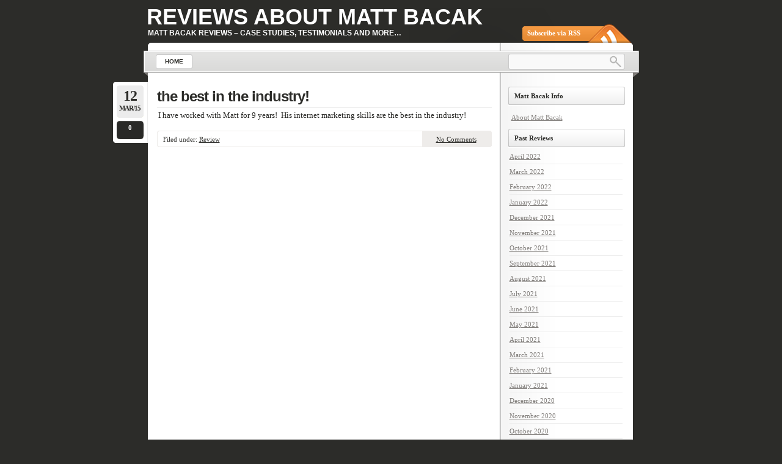

--- FILE ---
content_type: text/html; charset=UTF-8
request_url: https://mattbacakreviews.com/2015/03/
body_size: 3770
content:
<!DOCTYPE html PUBLIC "-//W3C//DTD XHTML 1.0 Transitional//EN"
    "http://www.w3.org/TR/xhtml1/DTD/xhtml1-transitional.dtd">

<html xmlns="http://www.w3.org/1999/xhtml" dir="ltr" lang="en-US">

<head profile="http://gmpg.org/xfn/11">
<meta http-equiv="Content-Type" content="text/html; charset=UTF-8" />
<title>2015  March | Reviews About Matt Bacak</title>
<link rel="shortcut icon" href="https://mattbacakreviews.com/wp-content/themes/lightword/favicon.ico" />
<link rel="pingback" href="http://mattbacakreviews.com/xmlrpc.php" />

<script type="text/javascript">

 var _gaq = _gaq || [];
 _gaq.push(['_setAccount', 'UA-26644409-4']);
 _gaq.push(['_trackPageview']);

 (function() {
   var ga = document.createElement('script'); ga.type = 'text/javascript'; ga.async = true;
   ga.src = ('https:' == document.location.protocol ? 'https://ssl' : 'http://www') + '.google-analytics.com/ga.js';
   var s = document.getElementsByTagName('script')[0]; s.parentNode.insertBefore(ga, s);
 })();

</script>
<link rel="alternate" type="application/rss+xml" title="Reviews About Matt Bacak &raquo; Feed" href="https://mattbacakreviews.com/feed/" />
<link rel="alternate" type="application/rss+xml" title="Reviews About Matt Bacak &raquo; Comments Feed" href="https://mattbacakreviews.com/comments/feed/" />
<link rel='stylesheet' id='lightword_stylesheet-css'  href='https://mattbacakreviews.com/wp-content/themes/lightword/style.css?ver=2.0.0.6' type='text/css' media='all' />
<link rel='stylesheet' id='lightword_stylesheet_original-css'  href='https://mattbacakreviews.com/wp-content/themes/lightword/original.css?ver=2.0.0.6' type='text/css' media='all' />
<script type='text/javascript' src='https://mattbacakreviews.com/wp-includes/js/l10n.js?ver=20101110'></script>
<script type='text/javascript' src='https://mattbacakreviews.com/wp-includes/js/jquery/jquery.js?ver=1.6.1'></script>
<link rel="EditURI" type="application/rsd+xml" title="RSD" href="https://mattbacakreviews.com/xmlrpc.php?rsd" />
<link rel="wlwmanifest" type="application/wlwmanifest+xml" href="https://mattbacakreviews.com/wp-includes/wlwmanifest.xml" /> 
<link rel='index' title='Reviews About Matt Bacak' href='https://mattbacakreviews.com/' />

<!-- All in One SEO Pack 1.6.14.5 by Michael Torbert of Semper Fi Web Design[312,370] -->
<meta name="robots" content="noindex,follow" />
<link rel="canonical" href="https://mattbacakreviews.com/2015/03/" />
<!-- /all in one seo pack -->
            <style type="text/css">
				ul.legalfooter li{
					list-style:none;
					float:left;
					padding-right:20px;
				}
				.accept{
					display:none;
					border: 1px solid #000;
					background:#000;
					color:#fff;
					border-radius:3px;
					-moz-border-radius:3px;
					-webkit-border-radius:3px;
					padding:5px;
				} 
			</style>
            <style type="text/css">
#content-body,x:-moz-any-link{float:left;margin-right:28px;}#content-body, x:-moz-any-link, x:default{float:none;margin-right:25px;} 
</style>

<!--[if IE 6]><style type="text/css">#header{background-image: none; filter:progid:DXImageTransform.Microsoft.AlphaImageLoader(src='https://mattbacakreviews.com/wp-content/themes/lightword/images/content_top.png',sizingMethod='scale'); }#footer{background:transparent url(https://mattbacakreviews.com/wp-content/themes/lightword/images/content_bottom.gif) no-repeat;height:8px;}.comm_date{background-image: none; filter:progid:DXImageTransform.Microsoft.AlphaImageLoader(src='https://mattbacakreviews.com/wp-content/themes/lightword/images/date_comm_box.png',sizingMethod='scale'); }</style><![endif]-->
</head>

<body class="archive date">
<div id="wrapper">
 
 
<div id="top_cufon"><h1 id="logo"><a name="top" title="Reviews About Matt Bacak" href="https://mattbacakreviews.com">Reviews About Matt Bacak</a> <small>Matt Bacak Reviews &#8211; Case Studies, Testimonials and More&#8230;</small></h1></div> 
 
<div id="header">
 
<a id="rss-feed" title="Syndicate this site using RSS" href="https://mattbacakreviews.com/feed/">Subscribe via RSS</a> 

<div id="top_bar">
<div class="center_menu">
<ul id="front_menu" >
 
    <li><a class="" title="Home" href="https://mattbacakreviews.com"><span>Home</span></a></li> 
</ul></ul>
</div>
 
<form method="get" id="searchform" action="https://mattbacakreviews.com"> <input type="text" value="" name="s" id="s" /> <input type="submit" id="go" value="" alt="Search" title="Search" /></form> 
</div>

</div>
<div id="content"><div id="content-body">

<div class="post-397 post type-post status-publish format-standard hentry category-review" id="post-397">
<div class="comm_date"><span class="data"><span class="j">12</span>Mar/15</span><span class="nr_comm"><a class="nr_comm_spot" href="https://mattbacakreviews.com/the-best-in-the-industry/#comments">0</a></span></div>
<h2><a title="the best in the industry!" href="https://mattbacakreviews.com/the-best-in-the-industry/" rel="bookmark">the best in the industry!</a></h2>
<p>I have worked with Matt for 9 years!  His internet marketing skills are the best in the industry!</p>

<div class="cat_tags clear">
<span class="category">Filed under: <a href="https://mattbacakreviews.com/category/review/" title="View all posts in Review" rel="category tag">Review</a></span>
<span class="continue"><a class="nr_comm_spot" href="https://mattbacakreviews.com/the-best-in-the-industry/#comments">No Comments</a></span><div class="clear"></div>
</div>
<div class="cat_tags_close"></div>
</div>




<div class="newer_older">
<span class="newer">&nbsp;</span>
<span class="older">&nbsp;</span>
</div>

</div>
<div class="content-sidebar">
<h3>Matt Bacak Info</h3>			<div class="textwidget"><a href="http://aboutmattbacak.com/">About Matt Bacak</a><br>
</div>
		<h3>Past Reviews</h3>		<ul>
			<li><a href='https://mattbacakreviews.com/2022/04/' title='April 2022'>April 2022</a></li>
	<li><a href='https://mattbacakreviews.com/2022/03/' title='March 2022'>March 2022</a></li>
	<li><a href='https://mattbacakreviews.com/2022/02/' title='February 2022'>February 2022</a></li>
	<li><a href='https://mattbacakreviews.com/2022/01/' title='January 2022'>January 2022</a></li>
	<li><a href='https://mattbacakreviews.com/2021/12/' title='December 2021'>December 2021</a></li>
	<li><a href='https://mattbacakreviews.com/2021/11/' title='November 2021'>November 2021</a></li>
	<li><a href='https://mattbacakreviews.com/2021/10/' title='October 2021'>October 2021</a></li>
	<li><a href='https://mattbacakreviews.com/2021/09/' title='September 2021'>September 2021</a></li>
	<li><a href='https://mattbacakreviews.com/2021/08/' title='August 2021'>August 2021</a></li>
	<li><a href='https://mattbacakreviews.com/2021/07/' title='July 2021'>July 2021</a></li>
	<li><a href='https://mattbacakreviews.com/2021/06/' title='June 2021'>June 2021</a></li>
	<li><a href='https://mattbacakreviews.com/2021/05/' title='May 2021'>May 2021</a></li>
	<li><a href='https://mattbacakreviews.com/2021/04/' title='April 2021'>April 2021</a></li>
	<li><a href='https://mattbacakreviews.com/2021/03/' title='March 2021'>March 2021</a></li>
	<li><a href='https://mattbacakreviews.com/2021/02/' title='February 2021'>February 2021</a></li>
	<li><a href='https://mattbacakreviews.com/2021/01/' title='January 2021'>January 2021</a></li>
	<li><a href='https://mattbacakreviews.com/2020/12/' title='December 2020'>December 2020</a></li>
	<li><a href='https://mattbacakreviews.com/2020/11/' title='November 2020'>November 2020</a></li>
	<li><a href='https://mattbacakreviews.com/2020/10/' title='October 2020'>October 2020</a></li>
	<li><a href='https://mattbacakreviews.com/2020/09/' title='September 2020'>September 2020</a></li>
	<li><a href='https://mattbacakreviews.com/2020/07/' title='July 2020'>July 2020</a></li>
	<li><a href='https://mattbacakreviews.com/2020/06/' title='June 2020'>June 2020</a></li>
	<li><a href='https://mattbacakreviews.com/2020/05/' title='May 2020'>May 2020</a></li>
	<li><a href='https://mattbacakreviews.com/2020/04/' title='April 2020'>April 2020</a></li>
	<li><a href='https://mattbacakreviews.com/2020/03/' title='March 2020'>March 2020</a></li>
	<li><a href='https://mattbacakreviews.com/2020/02/' title='February 2020'>February 2020</a></li>
	<li><a href='https://mattbacakreviews.com/2020/01/' title='January 2020'>January 2020</a></li>
	<li><a href='https://mattbacakreviews.com/2019/12/' title='December 2019'>December 2019</a></li>
	<li><a href='https://mattbacakreviews.com/2019/11/' title='November 2019'>November 2019</a></li>
	<li><a href='https://mattbacakreviews.com/2019/10/' title='October 2019'>October 2019</a></li>
	<li><a href='https://mattbacakreviews.com/2019/09/' title='September 2019'>September 2019</a></li>
	<li><a href='https://mattbacakreviews.com/2019/08/' title='August 2019'>August 2019</a></li>
	<li><a href='https://mattbacakreviews.com/2019/07/' title='July 2019'>July 2019</a></li>
	<li><a href='https://mattbacakreviews.com/2019/06/' title='June 2019'>June 2019</a></li>
	<li><a href='https://mattbacakreviews.com/2019/05/' title='May 2019'>May 2019</a></li>
	<li><a href='https://mattbacakreviews.com/2019/01/' title='January 2019'>January 2019</a></li>
	<li><a href='https://mattbacakreviews.com/2018/11/' title='November 2018'>November 2018</a></li>
	<li><a href='https://mattbacakreviews.com/2018/09/' title='September 2018'>September 2018</a></li>
	<li><a href='https://mattbacakreviews.com/2018/07/' title='July 2018'>July 2018</a></li>
	<li><a href='https://mattbacakreviews.com/2018/05/' title='May 2018'>May 2018</a></li>
	<li><a href='https://mattbacakreviews.com/2018/02/' title='February 2018'>February 2018</a></li>
	<li><a href='https://mattbacakreviews.com/2018/01/' title='January 2018'>January 2018</a></li>
	<li><a href='https://mattbacakreviews.com/2017/09/' title='September 2017'>September 2017</a></li>
	<li><a href='https://mattbacakreviews.com/2017/07/' title='July 2017'>July 2017</a></li>
	<li><a href='https://mattbacakreviews.com/2017/06/' title='June 2017'>June 2017</a></li>
	<li><a href='https://mattbacakreviews.com/2017/01/' title='January 2017'>January 2017</a></li>
	<li><a href='https://mattbacakreviews.com/2016/11/' title='November 2016'>November 2016</a></li>
	<li><a href='https://mattbacakreviews.com/2016/06/' title='June 2016'>June 2016</a></li>
	<li><a href='https://mattbacakreviews.com/2016/05/' title='May 2016'>May 2016</a></li>
	<li><a href='https://mattbacakreviews.com/2016/01/' title='January 2016'>January 2016</a></li>
	<li><a href='https://mattbacakreviews.com/2015/11/' title='November 2015'>November 2015</a></li>
	<li><a href='https://mattbacakreviews.com/2015/07/' title='July 2015'>July 2015</a></li>
	<li><a href='https://mattbacakreviews.com/2015/03/' title='March 2015'>March 2015</a></li>
	<li><a href='https://mattbacakreviews.com/2015/02/' title='February 2015'>February 2015</a></li>
	<li><a href='https://mattbacakreviews.com/2014/12/' title='December 2014'>December 2014</a></li>
	<li><a href='https://mattbacakreviews.com/2014/09/' title='September 2014'>September 2014</a></li>
	<li><a href='https://mattbacakreviews.com/2014/03/' title='March 2014'>March 2014</a></li>
	<li><a href='https://mattbacakreviews.com/2014/01/' title='January 2014'>January 2014</a></li>
	<li><a href='https://mattbacakreviews.com/2013/12/' title='December 2013'>December 2013</a></li>
	<li><a href='https://mattbacakreviews.com/2013/10/' title='October 2013'>October 2013</a></li>
	<li><a href='https://mattbacakreviews.com/2013/09/' title='September 2013'>September 2013</a></li>
	<li><a href='https://mattbacakreviews.com/2013/08/' title='August 2013'>August 2013</a></li>
	<li><a href='https://mattbacakreviews.com/2013/05/' title='May 2013'>May 2013</a></li>
	<li><a href='https://mattbacakreviews.com/2013/02/' title='February 2013'>February 2013</a></li>
	<li><a href='https://mattbacakreviews.com/2012/12/' title='December 2012'>December 2012</a></li>
	<li><a href='https://mattbacakreviews.com/2012/03/' title='March 2012'>March 2012</a></li>
	<li><a href='https://mattbacakreviews.com/2012/02/' title='February 2012'>February 2012</a></li>
	<li><a href='https://mattbacakreviews.com/2012/01/' title='January 2012'>January 2012</a></li>
	<li><a href='https://mattbacakreviews.com/2011/11/' title='November 2011'>November 2011</a></li>
	<li><a href='https://mattbacakreviews.com/2011/08/' title='August 2011'>August 2011</a></li>
	<li><a href='https://mattbacakreviews.com/2011/06/' title='June 2011'>June 2011</a></li>
	<li><a href='https://mattbacakreviews.com/2010/06/' title='June 2010'>June 2010</a></li>
	<li><a href='https://mattbacakreviews.com/2010/05/' title='May 2010'>May 2010</a></li>
	<li><a href='https://mattbacakreviews.com/2010/04/' title='April 2010'>April 2010</a></li>
	<li><a href='https://mattbacakreviews.com/2009/12/' title='December 2009'>December 2009</a></li>
	<li><a href='https://mattbacakreviews.com/2009/11/' title='November 2009'>November 2009</a></li>
	<li><a href='https://mattbacakreviews.com/2009/10/' title='October 2009'>October 2009</a></li>
	<li><a href='https://mattbacakreviews.com/2009/09/' title='September 2009'>September 2009</a></li>
	<li><a href='https://mattbacakreviews.com/2009/08/' title='August 2009'>August 2009</a></li>
	<li><a href='https://mattbacakreviews.com/2009/07/' title='July 2009'>July 2009</a></li>
	<li><a href='https://mattbacakreviews.com/2009/05/' title='May 2009'>May 2009</a></li>
	<li><a href='https://mattbacakreviews.com/2009/02/' title='February 2009'>February 2009</a></li>
	<li><a href='https://mattbacakreviews.com/2008/12/' title='December 2008'>December 2008</a></li>
	<li><a href='https://mattbacakreviews.com/2008/11/' title='November 2008'>November 2008</a></li>
	<li><a href='https://mattbacakreviews.com/2008/10/' title='October 2008'>October 2008</a></li>
	<li><a href='https://mattbacakreviews.com/2008/07/' title='July 2008'>July 2008</a></li>
	<li><a href='https://mattbacakreviews.com/2008/06/' title='June 2008'>June 2008</a></li>
	<li><a href='https://mattbacakreviews.com/2008/05/' title='May 2008'>May 2008</a></li>
	<li><a href='https://mattbacakreviews.com/2008/04/' title='April 2008'>April 2008</a></li>
	<li><a href='https://mattbacakreviews.com/2008/03/' title='March 2008'>March 2008</a></li>
	<li><a href='https://mattbacakreviews.com/2008/01/' title='January 2008'>January 2008</a></li>
	<li><a href='https://mattbacakreviews.com/2007/12/' title='December 2007'>December 2007</a></li>
	<li><a href='https://mattbacakreviews.com/2007/11/' title='November 2007'>November 2007</a></li>
	<li><a href='https://mattbacakreviews.com/2007/09/' title='September 2007'>September 2007</a></li>
	<li><a href='https://mattbacakreviews.com/2007/08/' title='August 2007'>August 2007</a></li>
	<li><a href='https://mattbacakreviews.com/2007/07/' title='July 2007'>July 2007</a></li>
	<li><a href='https://mattbacakreviews.com/2007/06/' title='June 2007'>June 2007</a></li>
	<li><a href='https://mattbacakreviews.com/2007/05/' title='May 2007'>May 2007</a></li>
	<li><a href='https://mattbacakreviews.com/2007/04/' title='April 2007'>April 2007</a></li>
	<li><a href='https://mattbacakreviews.com/2007/03/' title='March 2007'>March 2007</a></li>
	<li><a href='https://mattbacakreviews.com/2007/02/' title='February 2007'>February 2007</a></li>
	<li><a href='https://mattbacakreviews.com/2007/01/' title='January 2007'>January 2007</a></li>
	<li><a href='https://mattbacakreviews.com/2006/12/' title='December 2006'>December 2006</a></li>
	<li><a href='https://mattbacakreviews.com/2006/11/' title='November 2006'>November 2006</a></li>
	<li><a href='https://mattbacakreviews.com/2006/10/' title='October 2006'>October 2006</a></li>
	<li><a href='https://mattbacakreviews.com/2006/09/' title='September 2006'>September 2006</a></li>
	<li><a href='https://mattbacakreviews.com/2006/08/' title='August 2006'>August 2006</a></li>
	<li><a href='https://mattbacakreviews.com/2006/07/' title='July 2006'>July 2006</a></li>
	<li><a href='https://mattbacakreviews.com/2006/06/' title='June 2006'>June 2006</a></li>
	<li><a href='https://mattbacakreviews.com/2006/05/' title='May 2006'>May 2006</a></li>
	<li><a href='https://mattbacakreviews.com/2006/04/' title='April 2006'>April 2006</a></li>
	<li><a href='https://mattbacakreviews.com/2006/03/' title='March 2006'>March 2006</a></li>
	<li><a href='https://mattbacakreviews.com/2005/11/' title='November 2005'>November 2005</a></li>
	<li><a href='https://mattbacakreviews.com/2005/10/' title='October 2005'>October 2005</a></li>
	<li><a href='https://mattbacakreviews.com/2005/07/' title='July 2005'>July 2005</a></li>
		</ul>
<h3>Legal Stuff</h3>		<ul>
			<li class="page_item page-item-148"><a href="https://mattbacakreviews.com/disclaimer/" title="Disclaimer">Disclaimer</a></li>
<li class="page_item page-item-147"><a href="https://mattbacakreviews.com/earnings-disclaimer/" title="Earnings Disclaimer">Earnings Disclaimer</a></li>
<li class="page_item page-item-146"><a href="https://mattbacakreviews.com/privacy-policy/" title="Privacy Policy">Privacy Policy</a></li>
<li class="page_item page-item-145"><a href="https://mattbacakreviews.com/terms-of-use/" title="Terms of Use">Terms of Use</a></li>
		</ul>
		</div><div class="clear"></div>
</div>
<div id="footer">
<span class="text">
Copyright &copy; 2026 <a href="https://mattbacakreviews.com">Reviews About Matt Bacak</a> &middot;  <a href="http://mattbacakreviews.com/sitemap.xml" title="Sitemap" target="_blank">Sitemap</a> <br/><a href="http://www.lightword-design.com/" target="_blank" title="Lightword Theme">Lightword Theme</a> by Andrei Luca</em>
<a title="Go to top" class="top" href="#top">Go to top &uarr;</a>
</span>
</div>
<script type="text/javascript" src="https://mattbacakreviews.com/wp-content/themes/lightword/js/menu.js"></script>
</div>
<script type='text/javascript' src='https://secure.gravatar.com/js/gprofiles.js?aa&#038;ver=3.2.1'></script>
<script type='text/javascript'>
/* <![CDATA[ */
var WPGroHo = {
	my_hash: ""
};
/* ]]> */
</script>
<script type='text/javascript' src='https://mattbacakreviews.com/wp-content/plugins/jetpack/modules/wpgroho.js?ver=3.2.1'></script>
	<div style="display:none">
	</div>

<script type="text/javascript">/* <![CDATA[ */ Cufon.now(); /* ]]> */ </script>

	<script src="https://stats.wordpress.com/e-202603.js" type="text/javascript"></script>
	<script type="text/javascript">
	st_go({v:'ext',j:'1:1.4.1',blog:'29318223',post:'0'});
	var load_cmc = function(){linktracker_init(29318223,0,2);};
	if ( typeof addLoadEvent != 'undefined' ) addLoadEvent(load_cmc);
	else load_cmc();
	</script></body>
</html>

--- FILE ---
content_type: text/css
request_url: https://mattbacakreviews.com/wp-content/themes/lightword/style.css?ver=2.0.0.6
body_size: 4071
content:
/*
Theme Name: LightWord
Theme URI: http://www.lightword-design.com/
Description: Simply clever theme with two or three columns, adsense support, fixed-width, widget-ready and threaded comments. Compatible with WordPress 2.9 and above, valid XHTML & CSS + WP3 ready.
Author: Andrei Luca
Template: lightword
Version: 2.0.0.6
Tags: white, light, two-columns, right-sidebar, fixed-width, theme-options, translation-ready, threaded-comments, custom-header,three-columns
License: GNU General Public License v2.0
License URI: http://www.gnu.org/licenses/gpl-2.0.html
*/

/* RESET */
html,body,div,span,applet,object,iframe,h1,h2,h3,h4,h5,h6,p,blockquote,pre,a,abbr,acronym,address,big,cite,code,del,dfn,em,font,img,ins,kbd,q,s,samp,small,strike,strong,sub,sup,tt,var,dl,dt,dd,ol,ul,li,fieldset,form,label,legend,table,caption,tbody,tfoot,thead,tr,th,td{border:0;outline:0;vertical-align:baseline;background:transparent;margin:0;padding:0;}

/* BASIC */
*:focus{outline:none;}
.clear{clear:both;}
body{background-color:#2C2C29;font-family:Tahoma;font-size:11px;color:#2C2C29;}
p{font-size:1.2em;padding:2px;margin:1px 0 15px;}
a{color:#807D7A;}
h2{background-color:#FFF;border-bottom:1px solid #DCDCDB;letter-spacing:-1px;font-size:24px;padding-bottom:3px;font-weight:400;margin:10px 0 3px 0;font-family:Vera, Helvetica, Georgia;}
h3#reply-title{background:transparent;border-bottom:1px solid #DCDCDB;letter-spacing:-1px;font-size:24px;padding-bottom:3px;font-weight:400;margin:10px 0 3px 0;font-family:Vera, Helvetica, Georgia;}
h2 a{font-weight:700;border:0;text-decoration:none;color:#2C2C29;display:block;}
h3{font-size:1.8em;margin: 15px 0 15px;}
h4{font-size:1.5em;margin: 15px 0 15px;}
h5{font-size:1.4em;margin: 15px 0 15px;}
h6{font-size:1.3em;margin: 15px 0 15px;}
hr{color:#DCDCDB;background-color:#DCDCDB;height:1px;border:0px;}
pre{width:100%; white-space:pre-wrap;}
dl{padding:.4em 0 1em;}
dt{text-decoration:underline;font-weight:bold;}
dd{}

/* LAYOUT */
#wrapper{margin:0 auto;text-align:left;}
h1#logo,h1#logo a{font-family:Vera, Helvetica,Georgia;padding:0;margin-top:7px;font-size:36px;color:#FFF;text-decoration:none;text-transform:uppercase;}
h1#logo small{color:#FFF;font-size:12px;display:block;margin:-2px 2px 1px;height:20px;}
h1#logo small a{font-size:12px;border-bottom:1px solid #FFF;}
#rss-feed{float:right;width:190px;font-weight:700;position:relative;left:7px;color:#FFF;text-decoration:none;}
#header{height:113px;}
#top{z-index:1;cursor:pointer;display:block;margin-left:5px;position:relative;bottom:-55px;margin-top:-55px;min-height:56px;}
#top_cufon{cursor:pointer;display:block;margin-left:5px;position:relative;bottom:-55px;margin-top:-55px;min-height:56px;}
#top_cufon small{ width:600px; }
#top strong{display:none;}
#top_bar{padding:72px 23px 0 20px;}
#searchform{float:right;width:191px;height:26px;background:url(images/searchbox.png) no-repeat;position:relative;top:1px;}
#header #s{border:1px solid #000;float:left;border:0;width:154px;background:none;color:#ACACAB;margin:4px 0 0 4px;}
#header #go{float:right;width:25px;height:26px;background-color:transparent;border:0px;cursor:pointer;}
#content{padding:15px 10px 15px 15px;margin:-7px 0 0 7px;z-index:20 !important;position:relative;}
#content-body{display:inline-block;min-height:300px;height:auto !important;margin-right:25px;}
* html #content-body{float:left;margin-right:24px;} *+html #content-body{float:left;margin-right:28px;}
#footer{height:8px;}
#footer .text{color:#8D837B;font-size:10px;display:block;padding:12px;}
#footer .top{position:relative;right:5px;top:-5px;display:inline;float:right;}
* html #footer .top{top:-20px;} *+html #footer .top{top:-20px;}
#footer em, #footer em a{font-style:normal;color:#41413E;}

/* FRONT MENU */

ul#front_menu{float:left;text-transform:uppercase;position:relative;top:-4px;}
* html .expand{margin-top:-13px;} *+html .expand{margin-top:-13px;}
#front_menu li{list-style:none;float:left;margin-right:4px;}
* html #front_menu li{height:36px;display:inline;}
#front_menu li a{height:36px;display:block;background:url(images/nav.png) no-repeat left top;padding-left:15px;color:#2C2C29;font:700 .88em/26px Arial, Helvetica, sans-serif;text-decoration:none;cursor:pointer;}
#front_menu li a span{height:36px;display:block;background:url(images/nav.png) no-repeat right top;line-height:36px;padding-right:15px;}
#front_menu li a:hover,#front_menu li a.s{background-position:left bottom;}
#front_menu li a:hover span,#front_menu li a.s span{background-position:right bottom;}
* html #front_menu li a,* html #front_menu li a span{width:1%;white-space:nowrap;cursor:pointer;}
* html #front_menu li a span{position:relative;}
#front_menu li {background:none;float:left; position:relative;}
#front_menu ul {width:200px;position:absolute;display:none; background:#FFF;border-left:1px solid #ACACAB;border-right:1px solid #ACACAB;border-bottom:1px solid #ACACAB;-moz-border-radius-bottomleft: 5px;-moz-border-radius-bottomright: 5px;-webkit-border-bottom-left-radius: 5px; -webkit-border-bottom-right-radius:5px;}
#front_menu ul li a, #front_menu ul li a span{margin:-3px -1px;height:auto;background:none;}
#front_menu li ul a {width:200px; float:left; white-space:nowrap;}
#front_menu li ul a:hover{text-decoration:underline;}
#front_menu ul ul {top:auto;}
#front_menu li ul ul {left:1em; }
#front_menu li:hover ul ul, #front_menu li:hover ul ul ul, #front_menu li:hover ul ul ul ul {display:none;}

/* WP */
blockquote{margin:20px 10px 10px 5px;border-left:4px solid #DDD;padding:0 5px 0 5px;text-align:justify;}
.commenttext blockquote{border-left:4px solid #B6B6B5;}
.wp-caption{border:1px solid #ddd;text-align:center;background-color:#f3f3f3;padding-top:4px;}
.gallery-caption{ border:1px solid #ddd;text-align:center;background-color:#f3f3f3;padding-top:4px; }
.wp-caption img{border:none;margin:0;padding:0;}
.wp-caption p.wp-caption-text{font-size:11px;line-height:17px;color:#111;margin:0;padding:0 4px 5px;}
.alignleft,img.alignleft{float:left;margin:5px 10px 5px 0;}
.alignright,img.alignright{float:right;margin:5px 0 5px 10px;}
.aligncenter,div.aligncenter,img.aligncenter{text-align:center;display:block;margin:10px auto;}
abbr, acronym, span.abbr{cursor:help;border-bottom:1px dotted #000;}
table{margin:.5em 0 1em;}
table td,table th{text-align:left;border-right:1px solid #fff;padding:.9em .8em;}
table th{background-color:#eee;text-transform:uppercase;font-weight:bold;border-bottom:1px solid #e8e1c8;}
table td{background-color:#f5f5f5;}
table th a{color:#d6f325;}
table tr.even td{background-color:#eee;}
table.nostyle td,table.nostyle th,table.nostyle tr.even td,table.nostyle tr:hover td{border:0;background:none;background-color:transparent;}
.wp_syntax { width:auto; }
.wp_syntax table { border:0 !important; }
.wp_syntax table td { border:0 !important; }
img.wp-smiley{border:0px;vertical-align:middle;}

/* CONTENT */
#content-body ul,#content-body ol{margin:15px 30px;font-size:12px;}
#content-body ul li{list-style:circle;margin-bottom:4px;}
.hentry{height:auto!important;margin-bottom:1em;}
.sticky h2 a{color:red;}
.comm_date{background:transparent url(images/date_comm_box.png) no-repeat;height:100px;width:57px;position:absolute;text-align:center;margin:0 0 0 -72px;z-index:2;}
.only_date{background:transparent url(images/data_box.png) no-repeat !important;height:67px !important;}
* html .comm_date{margin-top:10px;} *+html .comm_date{margin-top:10px;}
.comm_date .data{margin-left:-1px;padding-top:10px;display:block;font-weight:700;text-transform:uppercase;letter-spacing:-1px;}
.comm_date .nr_comm{padding-top:14px;color:#FFF;display:block;font-weight:700;}
.comm_date .nr_comm_spot, .comm_date .dsq-comment-count{display:block;margin:0 9px 0 8px;padding:6px 0 5px 0;}
.comm_date .data .j{font-size:24px;display:block;}
.nr_comm a{color:#FFF;text-decoration:none;}
.cat_tags{margin-top:10px;padding:8px 0 5px 10px;}
.cat_tags_close{max-height:3px;height:3px;margin-bottom:20px;}
* html .cat_tags_close{margin-top:-8px;}
*:first-child+html .cat_tags{padding:9px 8px 0;margin-bottom:-3px;}
.cat_tags .continue{float:right;padding-right:10px;width:100px;text-align:center;}
.cat_tags .category{float:left;}
.cat_tags a,.cat_tags .continue a{color:#2C2C29;}
.cat_tags a:hover{color:#ACACAB;}


/* SIDEBAR */
.content-sidebar{width:191px;display:inline-block;overflow:hidden;vertical-align:top;}
.content-sidebar input{padding:3px;border:1px solid #E5E2E0;margin-bottom:2px;}
.content-sidebar h3{margin:8px 0 0 0 !important;display:block;background:#FFF url(images/sidebar_h3.png) no-repeat;height:22px;width:181px;font-weight:700;font-size:11px;padding:9px 0 0 10px;}
.content-sidebar h3 a{text-decoration:none;color:#2C2C29;line-height:13px;}
.content-sidebar ul{list-style:none;width:191px;padding:2px;}
.content-sidebar li{list-style:none;}
* html .content-sidebar ul{width:160px;}
.content-sidebar ul li,.content-sidebar-2 ul li{display:block;color:#9D9793;line-height:16px;padding:4px 0 4px;border-bottom:1px solid #EEE;width:185px;}
.content-sidebar ul ul li,.content-sidebar-2 ul ul li{border:0px;padding-bottom:0;width:140px;}
.content-sidebar ul li.page_item ul li.page_item , .content-sidebar ul li.cat-item ul.children li.cat-item{background:url(images/arrow.gif) 0 11px no-repeat;padding-left:11px;margin-top:-3px;}
.content-sidebar ul li.page_item ul li.page_item ul li.page_item, .content-sidebar ul li.cat-item ul.children li.cat-item ul.children li.cat-item{background:url(images/arrow.gif) 0 11px no-repeat;padding-left:12px;}
.content-sidebar ul li a:hover,.content-sidebar .recentcomments a:hover{color:#AAA;}
.content-sidebar .textwidget, .content-sidebar select{padding:3px;margin:10px 2px 10px 2px;width:188px;}
.content-sidebar .recentcomments{display:block;border-bottom:1px solid #EEE;color:#9D9793;padding:4px 0px;line-height:16px;}
.content-sidebar .right {float:right; width:91px;overflow:hidden;}
.content-sidebar .left {float:left; width:91px;overflow:hidden;}

/* COMMENTS */
#content-body input{padding:3px;border:1px solid #E5E2E0;margin-bottom:2px;}
#content-body textarea{border:1px solid #E5E2E0;width:97.5%;height:100px;padding:5px;font: 12px Verdana;}
#content-body input#submit {width: 88px;height: 25px;border: 0px;background:#2C2C29 url(images/submit_btn.png) no-repeat;font: bold 12px Helvetica,Georgia,serif;color:#FFF;text-align:center;cursor:pointer;}
#comentarii ol.commentlist{width:100%;margin:0;padding:0;font-size:11px;}
ol.commentlist{list-style:none;}
ol.commentlist li{list-style-type:none;margin-bottom: 10px;background-color: #F5F5F5;border: 1px solid #DDD;padding: 15px 10px 4px 10px;}
ol.commentlist li ul{list-style-type: none;margin-left: 7px !important;}
ol.commentlist li ul.children li{list-style:none !important;background-color: #FFF;width:100%;font-size:11px;}
ol.commentlist li ul.children li ul.children li{background-color:#F5F5F5;}
ol.commentlist li div.comment_content{float: left;width: 100%;}
ol li div.comment_content div.commentmetadata{color: #999;border-bottom: 1px solid #ddd;margin:0px 8px 5px;}
ol li div.comment_content div.commentmetadata a{color: #bbb;text-decoration: none;}
ol li div.comment_content p{padding:0 0 16px 6px;}
ol li div.comment_content .reply{margin:8px;}
strong.comment_author{font-size:125%;}
strong.comment_author a{text-decoration:underline !important;}
a#cancel-comment-reply-link{text-transform:uppercase;font-size:80%;margin-left:10px;}
li #respond{padding:7px;}
li #respond h2, li #respond h3#reply-title{display:none;}
li.comment-author-admin{border:1px solid #BBBBBB !important; }

/* COMMENTS / TRACKBACKS TABS */
#tabsContainer p{margin-bottom:-2px !important;}
#tabsContainer{margin-top:2em;}
#tabsContainer a{text-decoration:none;}
.trackbacks{background-color:#EEEEEE;margin-bottom:5px;padding:10px;border-bottom:1px solid #CCC;}
.tab-content {background-color:#FFF;display: none;}
.tab-content p.no{padding-top:10px;}
.tab-content.selected { display: block; }
.clear_tab{clear:both;border-bottom:3px solid #2C2C29;margin-top:-21px;}
.tabs {display: block;float: left;height: 30px;padding: 0 0 0 20px;line-height: 29px;position: relative;top: 1px;color: #787878;text-decoration: none;margin: 0 0px 0 0;}
.subscribe_comments {display: block;float: right;height: 30px;padding: 0 0 0 20px;line-height: 29px;position: relative;top: 1px;color: #787878;text-decoration: none;margin: 0 5px 0 0;}
.tabs span {display: block;float: left;padding: 0 20px 0 0;cursor:pointer;}
.tabs.selected {background-color:#2C2C29;color:#FFF; }
div.selected{background-color:#FFF;color:#2C2C29;}
p.comment-form-author label, p.comment-form-author span.required,p.comment-form-email label, p.comment-form-email span.required,p.comment-form-url label{font-size:10px;margin-left:5px;}

/* PAGINATION */
.nav_link{margin-top:15px;border-top:1px solid #DDD;background-color:#F5F5F5;padding:10px;}
.nav_link a{text-decoration:none;}
.nav_link .page_number{border:1px solid #DDD;padding:2px 10px;background-color:#EDEDED;}
.nav_link a .page_number{border:1px solid #DDD;background-color:#F5F5F5;padding:2px 10px;}
.newer_older a{margin-top:1em;text-decoration:none;font-size:12px;letter-spacing:-1px;font-weight:700;}
.newer a{background:#FFF url(images/older_newer.png) no-repeat;width:129px;padding:6px 3px 6px 0px;float:left;cursor:pointer;text-align:center;height:14px;}
.older a{background:#FFF url(images/older_newer.png) no-repeat;width:129px;padding:6px 3px 6px 2px;float:right;cursor:pointer;text-align:center;height:14px;}
.next_previous_links{margin-top:10px;border-top:1px solid #DDD;background-color:#F5F5F5;padding:0 5px;}
.next_previous_links_comments{margin-top:10px;border-bottom:1px solid #DDD;background-color:#F5F5F5;padding:0 5px;}

/* WIDGETS */
#calendar_wrap{margin:0;}
#wp-calendar {font-size: 1.2em;empty-cells: show;line-height:5px;margin-top:10px;}
#wp-calendar a {font-size: 1.0em;display: block;font-weight: bold;}
#wp-calendar #next a {padding-right: 10px;text-align: right;}
#wp-calendar #prev a {padding-left: 10px;text-align: left;}
#wp-calendar caption {width:98.8%;padding:10px 5px;margin:0;text-transform: uppercase;font-weight: lighter;font-size: .8em;color: #444;text-align: left;background:#C2C2C2;}
#wp-calendar th {padding: 4px 5px 4px 5px;font-weight: 700;font-size: .8em;color: #666;text-align: center;background: #f4f4f4;}
#wp-calendar td {padding: 6px 5px 6px 5px;text-align: center;}
#wp-calendar td#today {background: #e0e0e0;}
#wp-calendar td#prev a {padding: 0;text-align: left;font-weight: normal;}
#wp-calendar td#next a {padding: 0;text-align: right;font-weight: normal;}
a.rsswidget img{display:none;}
div.rssSummary{margin:5px;}

/* ARCHIVE */
.archive_h2{text-transform:uppercase;cursor:pointer;font-size:16px;}
.archive_h2 span{font-size:12px;}
ul.hide{list-style-type:none;display:none;}

/* OTHERS */
.promote{border:1px solid #B6B6B5;padding:10px 10px 5px 10px;margin-top:1em;background:#EDEDED url(images/rss.png) 90% -35px no-repeat;}
.promote h3{margin-left:3px; }
.post-edit-link{display:block;background-color:#F5F5F5;margin-bottom:1em;padding:5px;color:#B6B6B5;}
.post-edit-link:hover{background-color:#FFFFD3;color:#2C2C29;}
.comment-edit-link{background-color:#EFEFEF;padding:1px 5px;color:#999999;border-left:1px solid #DDD;}
.about_author{background-color:#F5F5F5;padding:1px 10px;}
.bypostauthor{ background-color:#F5F5F5; }
.about_author h4{ font-size:12px;padding-top:3px; }
.moderation{font-size:80%;}
#breadcrumbs{background-color:#F5F5F5;padding:5px;}
ol.snap_nav{list-style:none;display:block;}
ol.snap_nav li{display:inline; background-color:#F4F4F4;padding:3px;}
ol.snap_nav .snap_selected{background-color:#DDD;}
.simple_date{background:url(images/date.png) 5px 50% no-repeat;padding:8px 25px;background-color:#EEE;margin-bottom:1em;}